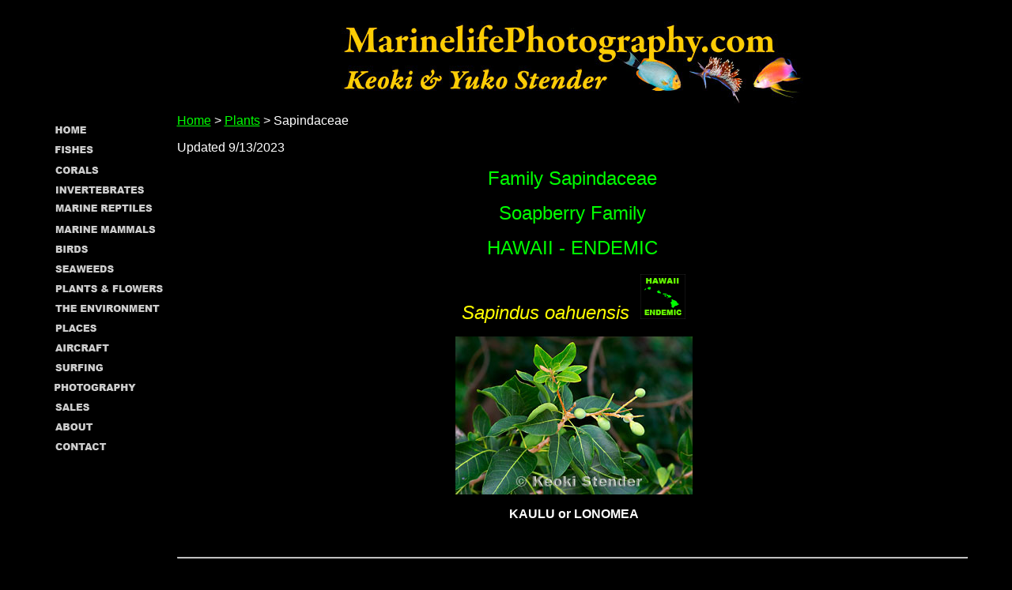

--- FILE ---
content_type: text/html
request_url: http://marinelifephotography.com/flowers/sapindaceae/sapindaceae.htm
body_size: 1726
content:
<html>

<head>
<meta name="GENERATOR" content="Microsoft FrontPage 12.0">
<meta name="ProgId" content="FrontPage.Editor.Document">
<title>Sapindaceae, Soapberry Family</title>

<style type="text/css">
.auto-style1 {
	color: #FFFFFF;
	font-weight: bold;
	font-size: small;
}
.auto-style2 {
	border-width: 0px;
}
</style>

</head>

<body bgcolor="#000000" text="#FFFFFF" link="#00FF00" vlink="#0000FF" style="color: #FFFFFF; font-size: 12pt; font-family: Arial" class="text" id="text">

<div align="center">
  <center>
  <table border="0">
    <tr>
      <td valign="top" align="left" width="150" height="129"></td>
      <td valign="top" align="center" height="129" width="1000"><a href="../../index.htm"><img border="0" src="../../title.gif" width="600" height="129"></a></td>
    </tr>
    <tr>
      <td valign="top" align="left" width="150" height="163"><map name="FPMap0">
        <area href="../../index.htm" shape="rect" coords="0, 9, 162, 31">
        <area href="../../fishes/fishes.htm" shape="rect" coords="0, 35, 162, 56">
        <area href="../../corals/corals.htm" shape="rect" coords="0, 60, 162, 83">
        <area href="../../marine/marine.htm" shape="rect" coords="1, 86, 162, 109">
        <area href="../../marine/turtles/turtles.htm" shape="rect" coords="1, 110, 162, 132">
        <area href="../../marine/mammals/mammals.htm" shape="rect" coords="0, 136, 162, 158">
        <area href="../../marine/birds/birds.htm" shape="rect" coords="1, 161, 162, 183">
        <area href="../../marine/seaweeds/seaweeds.htm" shape="rect" coords="0, 188, 162, 208">
        <area href="../flowers.htm" shape="rect" coords="0, 213, 162, 234">
        <area href="../../enviro/enviro.htm" shape="rect" coords="0, 236, 162, 256">
        <area href="../../diving/diving.htm" shape="rect" coords="1, 263, 162, 282">
        <area href="../../aircraft/aircraft.htm" shape="rect" coords="0, 287, 162, 307">
        <area href="../../diving/surf/surf.htm" shape="rect" coords="0, 312, 162, 331">
        <area href="../../photo/photo.htm" shape="rect" coords="1, 336, 162, 356">
        <area href="../../about/prices.htm" shape="rect" coords="0, 361, 162, 381">
        <area href="../../about/about.htm" shape="rect" coords="0, 383, 162, 408">
        <area href="mailto:marinelifephotography@yahoo.com" shape="rect" coords="1, 411, 162, 434">
        <area href="../../links/links.htm" shape="rect" coords="1, 436, 162, 462"></map><img border="0" src="../../menu.gif" usemap="#FPMap0" width="163" height="463"></td>
    </center>
    <td align="center" valign="top" width="1000">
      <p align="left"><a href="../../index.htm">Home</a> &gt; <a href="../flowers.htm">Plants</a>
      &gt; Sapindaceae</p>
	  <p align="left">Updated 9/13/2023</p>
      <center>
<p align="center"><font size="5" color="#00FF00">Family Sapindaceae</font></p>
<p align="center"><font size="5" color="#00FF00">Soapberry Family</font></p>
<p align="center"><font size="5" color="#00FF00">HAWAII - ENDEMIC</font></p>
<div align="center">
  <table border="0">
    <tr>
      <td valign="top" align="center"></td>
      <td valign="top" align="center"><font color="#FFFF00" size="5"><i>Sapindus oahuensis&nbsp;
        <img border="0" src="../../endemic.gif" width="57" height="57"></i></font>
        <p><a href="sapindus-oahuensis.htm"><img border="0" src="sapindus-oahuensis-2.jpg" width="300" height="200"></a></p>
        <p><b>KAULU or LONOMEA</b></p>
        <p>&nbsp;</p>
      </td>
    </tr>
    </table>
</div>
<hr>
<p align="center"><font size="5" color="#00FF00">HAWAII - INDIGENOUS</font></p>
<div align="center">
  <table border="0">
    <tr>
      <td valign="top" align="center"><font color="#FFFF00" size="5"><i>Dodonaea viscosa</i></font>
        <p><a href="dodonaea-viscosa.htm"><img border="0" src="dodonaea-viscosa-23.jpg" width="300" height="200"></a></p>
        <p><b>'A'ALI'I</b></p>
        &nbsp;</td>
      <td valign="top" align="center"><font color="#FFFF00" size="5"><i>Sapindus saponaria</i></font>
        <p><a href="sapindus-saponaria.htm"><img border="0" src="sapindus-saponaria.jpg" width="300" height="200">
        </a></p>
        <p><b>SOAPBERRY&nbsp;&nbsp; A'E or MANELE</b></p>
        &nbsp;</td>
    </tr>
    <tr>
      <td valign="top" align="center"></td>
      <td valign="top" align="center"></td>
    </tr>
  </table>
</div>
<hr>
<p align="center"><font size="5" color="#00FF00">HAWAII - NATURALIZED</font></p>
<div align="center">
  <table border="0">
    <tr>
      <td valign="top" align="center"><font color="#FFFF00" size="5"><i>Filicium 
	  decipiens</i></font>
        <p><a href="filicium-decipiens.htm">
		<img height="200" src="filicium-decipiens-01.jpg" style="border-width: 0px" width="300"></a></p>
        <p><b>FERN TREE</b></p>
        &nbsp;</td>
      <td valign="top" align="center">&nbsp;</td>
    </tr>
    <tr>
      <td valign="top" align="center"></td>
      <td valign="top" align="center"></td>
    </tr>
  </table>
</div>
	  <hr>
<p align="center"><font size="5" color="#00FF00">HAWAII - CULTIVATED</font></p>
<div align="center">
  <table border="0">
    <tr>
      <td valign="top" align="center"><b><font color="#FFFF00" size="4"><i>Koelreuteria
elegans </i>subsp.<i> formosana</i></font></b>
        <p><a href="koelreuteria-formosana.htm"><img border="0" src="koelreuteria-formosana-3.jpg" width="300" height="200">
        </a></p>
        <p><b>GOLDEN-RAIN TREE</b>
        <p>&nbsp;</td>
      <td valign="top" align="center"><font color="#FFFF00" size="5"><i>Harpullia pendula</i></font>
        <p><a href="harpullia-pendula.htm"><img border="0" src="harpullia-pendula-6.jpg" width="300" height="200"></a></p>
        <p><b>AUSTRALIAN TULIPWOOD</b></p>
        <p>&nbsp;</td>
    </tr>
    <tr>
      <td valign="top" align="center"><i><font color="#FFFF00" size="5">Blighia sapida<br>
	  <a href="blighia-sapida.htm">
	  <img class="auto-style2" height="200" src="blighia-sapida-2.jpg" width="300"></a><br>
	  <br></i><span class="auto-style1">ACKEE</span><i><br></i></font></td>
      <td valign="top" align="center"><font color="#FFFF00" size="5"><i>Litchi 
	  chinensis<br>
	  <a href="litchi-chinensis.htm">
	  <img class="auto-style2" height="200" src="litchi-chinensis-2.jpg" width="300"></a><br>
	  <br></i><span class="auto-style1">LYCHEE</span></font></td>
    </tr>
    <tr>
      <td valign="top" align="center"></td>
      <td valign="top" align="center"></td>
    </tr>
  </table>
</div>
<hr>
<hr>
<p align="center"><font color="#00FF00" size="5">NORTH AMERICA - CULTIVATED</font></p>
<div align="center">
  <table border="0">
    <tr>
      <td valign="top" align="center"><i><font color="#FFFF00" size="5">Aesculus hippocastanum</font></i>
        <p><a href="aesculus-hippocastanum.htm"><img border="0" src="aesculus-hippocastanum-4.jpg" width="200" height="300"></a></p>
        <p><b>HORSE CHESTNUT</b></p>
        &nbsp;</td>
      <td valign="top" align="center"></td>
    </tr>
    <tr>
      <td valign="top" align="center"></td>
      <td valign="top" align="center"></td>
    </tr>
    <tr>
      <td valign="top" align="center"></td>
      <td valign="top" align="center"></td>
    </tr>
    <tr>
      <td valign="top" align="center"></td>
      <td valign="top" align="center"></td>
    </tr>
  </table>
</div>
      <p>&nbsp;</td>
    </tr>
    <tr>
      <td valign="top" align="left" width="150" height="50"></td>
      <td align="center" valign="top" width="1000"><map name="FPMap1">
        <area href="mailto:marinelifephotography@yahoo.com" shape="rect" coords="244, 0, 362, 17"></map><img border="0" src="../../copryright.gif" usemap="#FPMap1" width="643" height="32"></td>
    </tr>
  </table>
</div>

</body>

</html>
